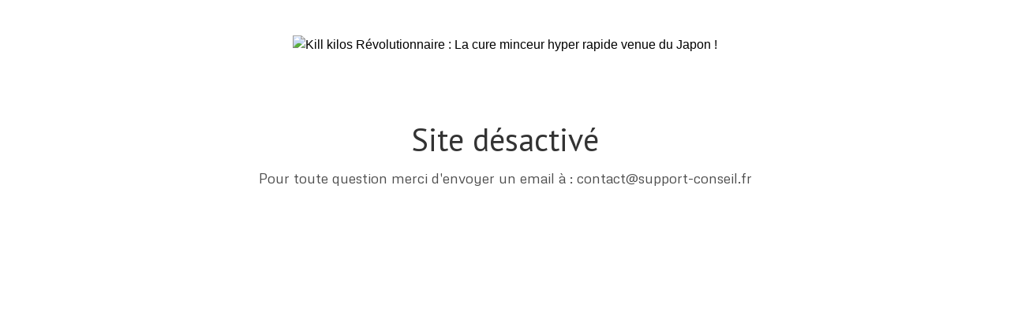

--- FILE ---
content_type: text/html; charset=UTF-8
request_url: https://www.killkilo.fr/
body_size: 549
content:
<!DOCTYPE html><html><head><meta charset="UTF-8"> <!--[if IE]><meta http-equiv="X-UA-Compatible" content="IE=edge"><![endif]--><meta name="viewport" content="width=device-width, initial-scale=1.0, shrink-to-fit=no"><link media="all" href="https://www.killkilo.fr/wp-content/cache/autoptimize/css/autoptimize_38eb5783962a515571787f71e94ba0ed.css" rel="stylesheet" /><title>Kill kilos</title><link rel="stylesheet" href="https://fonts.googleapis.com/css?family=PT+Sans|Metrophobic|PT+Sans|PT+Sans|PT+Sans"></head><body><main id="main" role="main"><p style="text-align:center;"><div id='logo'><img id='wpm-image' src='https://www.dragonblood.fr/wp-content/uploads/test-pattern-152459_640.png' width='640' height='400'  alt='Kill kilos Révolutionnaire : La cure minceur hyper rapide venue du Japon !' title='Kill kilos Révolutionnaire : La cure minceur hyper rapide venue du Japon !'></div></p><div id="sscontent"><p style="text-align:center;padding:1.5em;"><h3>Site désactivé</h3><p>Pour toute question merci d'envoyer un email à : <a href="mailto:contact@support-conseil.fr">contact@support-conseil.fr</a></p></p></div><p></p></main></body></html> <?php die(); ?>